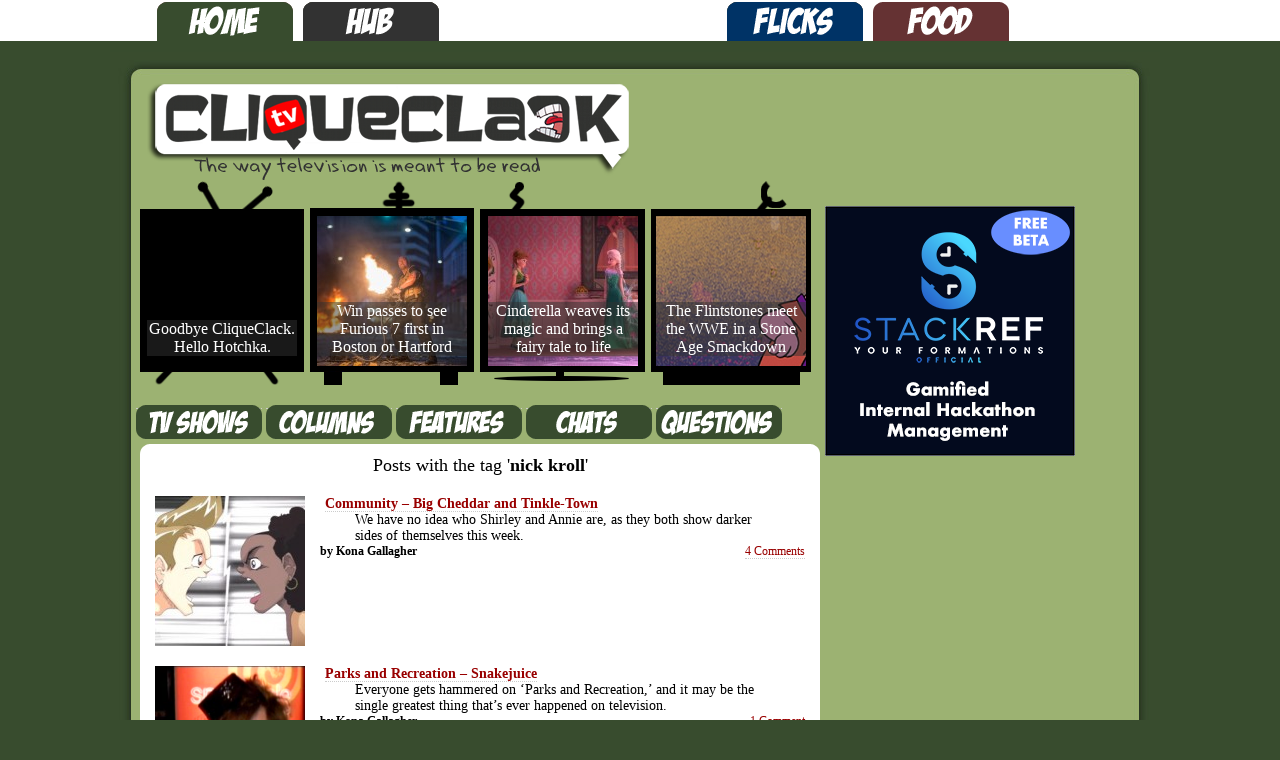

--- FILE ---
content_type: text/html
request_url: https://mobile.cliqueclack.com/tv/tag/nick-kroll/
body_size: 7121
content:
<!DOCTYPE html PUBLIC "-//W3C//DTD XHTML 1.0 Transitional//EN" "https://www.w3.org/TR/xhtml1/DTD/xhtml1-transitional.dtd">
<html xmlns="https://www.w3.org/1999/xhtml" xml:lang="en" lang="en" dir="ltr">

<!-- Mirrored from cliqueclack.com/tv/tag/nick-kroll/ by HTTrack Website Copier/3.x [XR&CO'2014], Wed, 15 Apr 2015 03:32:31 GMT -->
<!-- Added by HTTrack --><!-- Added by HTTrack --><meta http-equiv="content-type" content="text/html;charset=UTF-8" /><!-- /Added by HTTrack -->
<meta http-equiv="content-type" content="text/html; charset=UTF-8" /><!-- /Added by HTTrack -->
<head profile="https://gmpg.org/xfn/11" lang="en">
<meta http-equiv="Content-Type" content="text/html; charset=UTF-8" />
<title>nick kroll | CliqueClack TV</title>
<base />
<script type="text/javascript">var _sf_startpt=(new Date()).getTime()</script>
<meta name="viewport" content="width=1180" />
<meta name="msvalidate.01" content="4F3528EA8C196EDE8F9C7365F061007C" />
<meta name="google-site-verification" content="XGonL0cqdvYSBFGZ32IBt6yRAdzxk0S2cb_4LAEYt5o" />
<meta property="og:site_name" content="CliqueClack TV" />
<meta property="og:image" content="https://images3.cliqueclack.com/tv/wp-content/uploads/2010/02/slanted-cc-logo2-150x150.jpg"/>

<script type="text/javascript">var _sf_startpt=(new Date()).getTime()</script>
<script language="javascript" type="text/javascript" src="//ajax.googleapis.com/ajax/libs/jquery/1.10.2/jquery.min.js"></script>
<script language="javascript" type="text/javascript" src="//cliqueclack.com/tv/wp-content/themes/cctv_v4/scripts/jquery.hoverIntent.js"></script>
<!--[if lt IE 7.]>
<script type="text/javascript" src="/scripts/supersleight.plugin.js"></script>
<script type="text/javascript">
$(document).ready(function() {
  $('.clackus_bubble').supersleight({shim: '/images/x.gif'});
});
</script>
<![endif]-->
<script type="text/javascript" src="//scripts1.cliqueclack.com/scripts/modernizr-1.7.min.js"></script>
<script type="text/javascript" src="//cliqueclack.com/podclack/flowplayer.min.html"></script>
<script type="text/javascript">
function supports_video() {
  return !!document.createElement('video').canPlayType;
}
function supports_h264_baseline_video() {
  if (!supports_video()) { return false; }
  var v = document.createElement("video");
  return v.canPlayType('video/mp4; codecs="avc1.42E01E, mp4a.40.2"');
}
</script>
<!-- REMOVED -->
<link rel="icon" href="/tv/wp-content/themes/cctv_v4/favicon.ico" type="image/x-icon" />
<link rel="shortcut icon" href="/tv/wp-content/themes/cctv_v4/favicon.ico" type="image/x-icon" />
<link rel="apple-touch-icon" href="//cliqueclack.com/tv/wp-content/themes/cctv_v4/apple-touch-icon.png" />
<link rel="stylesheet" href="//cliqueclack.com/tv/wp-content/themes/cctv_v4/styleb553.css?rev=2012013002" type="text/css" media="screen" />
<link rel="alternate" type="application/rss+xml" title="CliqueClack TV RSS Feed" href="https://feedproxy.google.com/cliqueclacktv" />
<link href="https://plus.google.com/108687992093263939159/" rel="publisher" />

<!--[if IE]>
<style type="text/css">
  .clearfix {
    zoom: 1;     /* triggers hasLayout */
    display: block;     /* resets display for IE/Win */
    }  /* Only IE can see inside the conditional comment
    and read this CSS rule. Don't ever use a normal HTML
    comment inside the CC or it will close prematurely. */
  .topnav-tab {
   behavior: none;
   }
</style>
<![endif]-->

<!--[if gte IE 9]>
<style type="text/css">
  .rounded-box {
    behavior: none;
  }
</style>
<![endif]-->

<script language="JavaScript" type="text/javascript">
<!--
jQuery.preloadImages = function() {
  for(var i = 0; i<arguments.length; i++)
  {
    jQuery("<img>").attr("src", arguments[i]);
  }
}
-->
</script>
<script language="JavaScript" type="text/javascript">
<!--
function clearAndFocus( el ) {
  el.value = '';
  el.focus();
}
-->
</script>
<meta property="og:title" content="nick kroll | Page 1 | CliqueClack" />
<meta property="og:description" content="We have no idea who Shirley and Annie are, as they both show darker sides of themselves this week." />
<meta property="og:type" content="article" />
<meta property="og:url" content="https://cliqueclack.com/tv/2011/12/01/community-big-cheddar-tinkle-town/" />
<meta property="fb:admins" content="536252032" />

<!-- All in One SEO Pack 2.2.5.1 by Michael Torbert of Semper Fi Web Design[320,360] -->
<meta name="keywords"  content="community,episode reviews,features,general,news,tv shows,parks and recreation,clack" />

<link rel="canonical" href="#" />
<!-- /all in one seo pack -->

<!-- This site is optimized with the Yoast WordPress SEO plugin v1.7.3.3 - https://yoast.com/wordpress/plugins/seo/ -->
<meta name="description" content="Posts tagged with nick kroll | Page 1"/>
<link rel="canonical" href="#" />
<!-- / Yoast WordPress SEO plugin. -->

<link rel='stylesheet' id='yarppWidgetCss-css'  href='//cliqueclack.com/tv/wp-content/plugins/yet-another-related-posts-plugin/style/widget0235.css?ver=4.1.1' type='text/css' media='all' />
<link rel='stylesheet' id='category-posts-css'  href='//cliqueclack.com/tv/wp-content/plugins/category-posts/cat-posts0235.css?ver=4.1.1' type='text/css' media='all' />
<link rel='stylesheet' id='wp-polls-css'  href='//cliqueclack.com/tv/wp-content/plugins/wp-polls/polls-css5727.css?ver=2.68' type='text/css' media='all' />
<link rel='stylesheet' id='adv-spoiler-css'  href='//cliqueclack.com/tv/wp-content/plugins/advanced-spoiler/css/advanced-spoilerf01b.css?ver=2.02' type='text/css' media='all' />
<link rel='stylesheet' id='jetpack_css-css'  href='//cliqueclack.com/tv/wp-content/plugins/jetpack/css/jetpackd617.css?ver=3.3.2' type='text/css' media='all' />
<script type='text/javascript' src='//cliqueclack.com/tv/wp-includes/js/jquery/jquery90f9.js?ver=1.11.1'></script>
<script type='text/javascript' src='//cliqueclack.com/tv/wp-includes/js/jquery/jquery-migrate.min1576.js?ver=1.2.1'></script>
<script type='text/javascript' src='//cliqueclack.com/tv/wp-content/plugins/advanced-spoiler/js/jquery-spoilerf01b.js?ver=2.02'></script>
<script type='text/javascript' src='//cliqueclack.com/tv/wp-content/plugins/smart-youtube/javascripts/jquery.colorbox-min0235.js?ver=4.1.1'></script>
<style type="text/css">
.wp-polls .pollbar {
	margin: 1px;
	font-size: 6px;
	line-height: 8px;
	height: 8px;
	background-image: url('https://cliqueclack.com/tv/wp-content/plugins/wp-polls/images/default/pollbg.gif');
	border: 1px solid #c8c8c8;
}
</style>
<script type="text/javascript">

  var _gaq = _gaq || [];
  _gaq.push(['_setAccount', 'UA-2060500-5']);
  _gaq.push(['_trackPageview']);
  _gaq.push(['_setDomainName', 'cliqueclack.com']);

  (function() {
    var ga = document.createElement('script'); ga.type = 'text/javascript'; ga.async = true;
    ga.src = ('https:' == document.location.protocol ? 'https://ssl' : 'https://www') + '.google-analytics.com/ga.js';
    (document.getElementsByTagName('head')[0] || document.getElementsByTagName('body')[0]).appendChild(ga);
  })();

</script>
<script type="text/javascript">
   _gaq.push(['_setCustomVar', 1, 'User Type', 'Non-member', 2]);
</script>

<style>#pbd-alp-load-posts, #search, #twitter-sharer, #edit_area, #facebook, #fb-root, #topbanner_ad, #___plus_0, #___plus_0 *, .comment_count, .fb_iframe_widget, .pin-it-button, .searchnav, .g-plus, .reply, .wp-polls { visibility: hidden !important; display:none !important; }</style>
<script async src="//pagead2.googlesyndication.com/pagead/js/adsbygoogle.js"></script>
<script>
     (adsbygoogle = window.adsbygoogle || []).push({
          google_ad_client: "ca-pub-7790931655096261",
          enable_page_level_ads: true
     });
</script>

	<meta http-equiv="Content-Language" content="en-us"/>
	<style type="text/css" media="all">
		.OneLinkNOP { }
		.OneLinkPoweredBy { width: 893px; padding: 0px 0px 0px 0px; text-align: right; height: 68px; }
		.OneLinkNoTx { /* no-op */ }
		.OneLinkHide { display:none !important; }
		.OneLinkHide_en { display:none !important; }
		.OneLinkShow { display:inline !important; }
		.OneLinkShow_en { display:inline !important; }
		.OneLinkTxShow { display:inline !important; }
		.OneLinkTxShow_en { display:inline !important; }
	</style>
<!-- Google tag (gtag.js) -->
<script async src="https://www.googletagmanager.com/gtag/js?id=AW-1026811405"></script>
<script>
  window.dataLayer = window.dataLayer || [];
  function gtag(){dataLayer.push(arguments);}
  gtag('js', new Date());

  gtag('config', 'AW-1026811405');
</script>
</head>
<body onload=""><script language="javascript" type="text/javascript" src="//scripts1.cliqueclack.com/scripts/redir-index-3.js"></script><script>redirectIndex();</script>
<!-- Begin comScore Tag -->
<script>
    document.write(unescape("%3Cscript src='" + (document.location.protocol == "https:" ? "https://sb" : "https://b") + ".scorecardresearch.com/beacon.js' %3E%3C/script%3E"));
</script>

<script>
  COMSCORE.beacon({
    c1:2,
    c2:7518283,
    c3:"",
    c4:"",
    c5:"",
    c6:"",
    c15:""
  });
</script>
<noscript>
  <img src="//b.scorecardresearch.com/p?c1=2&amp;c2=7518283&amp;c3=&amp;c4=&amp;c5=&amp;c6=&amp;c15=&amp;cj=1" />
</noscript>
<!-- End comScore Tag -->

<!-- Facebook JScript API -->
<div id="fb-root"></div>
<script>
  window.fbAsyncInit = function() {
    FB.init({
      appId      : '108930615834353', // App ID
      channelUrl : '//cliqueclack.com/', // Channel File
      status     : true, // check login status
      cookie     : true, // enable cookies to allow the server to access the session
      xfbml      : true  // parse XFBML
    });
  };

  (function(d){
     var js, id = 'facebook-jssdk', ref = d.getElementsByTagName('script')[0];
     if (d.getElementById(id)) {return;}
     js = d.createElement('script'); js.id = id; js.async = true;
     js.src = "";
     ref.parentNode.insertBefore(js, ref);
   }(document));
</script>
<!-- /Facebook JScript API -->

<div id="tippytop">
<!-- Provides new initial image for facebook likes -->
</div><!-- tippytop -->

<div id="topbanner_nav_outer">
<div id="topbanner_nav_inner">
<div id="topbanner_nav_inner_left">
<a href="/tv/"><img src="//cliqueclack.com/tv/wp-content/themes/cctv_v4/images/top_tab-home.png" title="TV Home" alt="" /></a>
<a href="/"><img src="//cliqueclack.com/tv/wp-content/themes/cctv_v4/images/top_tab-hub.png" title="CliqueClack HUB" alt="" /></a>
</div><!-- topbanner_nav_inner_left -->
<div id="topbanner_nav_inner_right">
<a href="/flicks/"><img src="//cliqueclack.com/tv/wp-content/themes/cctv_v4/images/top_tab-flicks.png" title="CliqueClack Flicks" alt="" /></a>
<a href="/food/"><img src="//cliqueclack.com/tv/wp-content/themes/cctv_v4/images/top_tab-food.png" title="CliqueClack Food" alt="" /></a>
</div><!-- topbanner_nav_inner_right -->
</div><!-- topbanner_nav_inner -->
</div><!-- topbanner_nav_outer -->

<div id="outer_wrap">
<div id="inner_wrap">

<div id="topbanner_ad"><!-- REMOVED --></div><!-- topbanner_ad -->

<div class="clearfix" id="innerbox">
<div id="innerbox_top"></div>
<!-- END HEADER -->
<div id="logo_left_long">
<div id="logo_img_long">
<a href="/tv/"><img src="//images1.cliqueclack.com/tv/images/cctv-long-logo.png" alt="CliqueClack TV" /></a>
<!-- <a href="//cliqueclack.com/tv"><h3>CliqueClack TV</h3></a> -->
</div><!-- logo_img -->
</div><!-- logo_left -->
<div id="logo_right_long">
<div id="social_buttons"><!-- REMOVED --></div><!-- social_buttons -->
<div id="search"><!-- REMOVED SEARCH --></div><!-- search -->
</div><!-- logo_right_long -->
<div class="innerbox_mid">
<!-- START CATEGORY CONTENT -->

<div id="left_side">

<div class="mid_features" id="mid_features_single">
<div id="mid_features_left">
<a onclick="_gaq.push(['_trackEvent', 'Mid Features', 'Visit', 'https://cliqueclack.com/p/goodbye-cliqueclack-hotchka/'])" href="/p/goodbye-cliqueclack-hotchka/"><div style="background:url('https://images3.cliqueclack.com/p/files/2015/04/cctv-sshot-122010-150x150.gif');float:left" class="mid_feature">
<h3>Goodbye CliqueClack. Hello Hotchka.</h3>
</div></a>
<a onclick="_gaq.push(['_trackEvent', 'Mid Features', 'Visit', 'https://cliqueclack.com/p/furious-7-boston-hartford-free-advance-screening/'])" href="/p/furious-7-boston-hartford-free-advance-screening/"><div style="background:url('https://images3.cliqueclack.com/p/files/2015/03/Furious-7-2-150x150.jpg');float:right" class="mid_feature">
<h3>Win passes to see Furious 7 first in Boston or Hartford</h3>
</div></a>
</div><!-- mid_features_left -->
<div id="mid_features_right">
<a onclick="_gaq.push(['_trackEvent', 'Mid Features', 'Visit', 'https://cliqueclack.com/p/cinderella-frozen-fever-review/'])" href="/p/cinderella-frozen-fever-review/"><div style="background:url('https://images3.cliqueclack.com/p/files/2015/03/Cinderella-02-150x150.jpg');float:left" class="mid_feature">
<h3>Cinderella weaves its magic and brings a fairy tale to life</h3>
</div></a>
<a onclick="_gaq.push(['_trackEvent', 'Mid Features', 'Visit', 'https://cliqueclack.com/p/flintstones-wwe-stoneage-smackdown/'])" href="/p/flintstones-wwe-stoneage-smackdown/"><div style="background:url('https://images3.cliqueclack.com/p/files/2015/03/Flinstones-01.jpg');float:right" class="mid_feature">
<h3>The Flintstones meet the WWE in a Stone Age Smackdown</h3>
</div></a>
</div><!-- mid_features_right -->
</div><!-- mid_features -->

<div style="margin-bottom:5px;margin-left:26px;" class="mid_buttons">
<a href="/tv/tv-shows/"><img src="//images1.cliqueclack.com/tv/images/button_tv-shows.png" alt="TV SHOWS" /></a>
<a href="/tv/category/columns/"><img src="//images3.cliqueclack.com/tv/images/button_columns.png" alt="COLUMNS" /></a>
<a href="/tv/category/features/"><img src="//images1.cliqueclack.com/tv/images/button_features.png" alt="FEATURES" /></a>
<a href="/tv/category/features/liveclack/"><img src="//images3.cliqueclack.com/tv/images/button_chats.png" alt="CHATS" /></a>
<a href="/tv/category/questions/"><img src="//images1.cliqueclack.com/tv/images/button_questions.png" alt="QUESTIONS" /></a>
</div><!-- mid_buttons -->


<div class="hugebox" id="category_entries">
<div class="hugebox-top"></div>
<div class="hugebox-mid">
<div id="category_contents">
<div id="category_title">Posts with the tag '<h1>nick kroll</h1>'</div>
<div class="catentry">
<div class="catentryimg">
<a href="/tv/2011/12/01/community-big-cheddar-tinkle-town/"><img src="//images1.cliqueclack.com/tv/files/2011/12/community-anime-150x150.jpg"/></a>
</div><!-- catentryimg -->
<div class="catentrytext">
<h2><a href="/tv/2011/12/01/community-big-cheddar-tinkle-town/">Community &#8211; Big Cheddar and Tinkle-Town</a></h2>
<h3><p>We have no idea who Shirley and Annie are, as they both show darker sides of themselves this week.</p>
</h3>
</div><!-- catentrytext -->
<div class="catentry_lastline">
<div class="author">by Kona Gallagher</div>
<div class="comments">
<a href="/tv/2011/12/01/community-big-cheddar-tinkle-town/#comments">4 Comments</a></div>
</div><!-- catentry_lastline -->
</div><!-- catentry -->
<div class="catentry">
<div class="catentryimg">
<a href="/tv/2011/05/12/parks-recreation-snakejuice/"><img src="//images3.cliqueclack.com/tv/files/2011/05/Picture-16-150x150.png"/></a>
</div><!-- catentryimg -->
<div class="catentrytext">
<h2><a href="/tv/2011/05/12/parks-recreation-snakejuice/">Parks and Recreation &#8211; Snakejuice</a></h2>
<h3><p>Everyone gets hammered on &#8216;Parks and Recreation,&#8217; and it may be the single greatest thing that&#8217;s ever happened on television.</p>
</h3>
</div><!-- catentrytext -->
<div class="catentry_lastline">
<div class="author">by Kona Gallagher</div>
<div class="comments">
<a href="/tv/2011/05/12/parks-recreation-snakejuice/#comments">1 Comment</a></div>
</div><!-- catentry_lastline -->
</div><!-- catentry -->
<div class="catentry">
<div class="catentryimg">
<a href="/tv/2010/02/05/fred-rovick-true-romance-and-lesbians-medium-roundup/"><img src="//images1.cliqueclack.com/tv/wp-content/uploads/2010/02/6x13-03-150x150.jpg"/></a>
</div><!-- catentryimg -->
<div class="catentrytext">
<h2><a href="/tv/2010/02/05/fred-rovick-true-romance-and-lesbians-medium-roundup/">Fred Rovick, True Romance, and lesbians &#8211; Medium roundup</a></h2>
<h3><p>Every week or so, I slave over a hot laptop to bring Medium fans news, promos, and other goodies associated with the show. These are some of the highlights from the past week at Medium Dreams. Enjoy! First up, we&#8217;ve got a promo for tonight&#8217;s episode of Medium (the only new episode in February, in fact), &#8220;Will [&hellip;]</p>
</h3>
</div><!-- catentrytext -->
<div class="catentry_lastline">
<div class="author">by Kona Gallagher</div>
<div class="comments">
<a href="/tv/2010/02/05/fred-rovick-true-romance-and-lesbians-medium-roundup/#comments">3 Comments</a></div>
</div><!-- catentry_lastline -->
</div><!-- catentry -->
<div id="nav-global" class="navigation">
<div class="nav-previous">
&nbsp;&nbsp;&nbsp;&nbsp;</div><!-- nav-global -->
</div><!-- nav-previous -->

</div><!-- category_contents -->
</div><!-- hugebox-mid -->
<div class="hugebox-bottom"></div>
</div><!-- category_entries -->
</div><!-- left_side -->

<!-- END SINGLE CONTENT -->
<!-- START SIDEBAR -->
<div id="sidebar_single" class="sidebar">
<div id="ad_bigbox-old" class="ad_bigbox-old"><a href="https://stackref.com" target="_blank"><img src="//images1.cliqueclack.com/ads/stackref-beta-ad-250x250.png" alt="StackRef Free Beta" /></a></div><!-- ad_bigbox-old -->
<!-- START SIDEBAR -->
<div id="facebook_side">
</div><!-- facebook_side -->
<div id="ad_sidebar-old">
</div>
</div><!-- sidebar -->

</div><!-- innerbox_mid -->
<!-- END SIDEBAR -->
<!-- START FOOTER -->

<div id="footer">
<div><a href="/tv/about/">ABOUT US</a> - <a href="mailto:cc-comments@cliqueclack.com">CONTACT US</a> - <a href="/tv/about/">PRIVACY INFO</a> - COPYRIGHT &copy; 2008-2015 CliqueClack</div>
</div><!-- footer -->
</div><!-- innerbox -->
</div><!-- inner_wrap -->
</div><!-- outher_wrap -->

<div class="invisible" style="clear:both;width:0;height:0;padding:0;margin:0;display:none;">

<script type='text/javascript'>
/* <![CDATA[ */
var pollsL10n = {"ajax_url":"http:\/\/cliqueclack.com\/tv\/wp-admin\/admin-ajax.php","text_wait":"Your last request is still being processed. Please wait a while ...","text_valid":"Please choose a valid poll answer.","text_multiple":"Maximum number of choices allowed: ","show_loading":"1","show_fading":"1"};
/* ]]> */
</script>
<script type='text/javascript' src='//cliqueclack.com/tv/wp-content/plugins/wp-polls/polls-js5727.js?ver=2.68'></script>
<script type='text/javascript' src='//s0.wp.com/wp-content/js/devicepx-jetpack.js?ver=201516'></script>
<script type='text/javascript'>
/* <![CDATA[ */
var aec_frontend = {"atdlang":"true","atd":"true","expand":"true","url":"http:\/\/cliqueclack.com\/tv\/?aec_page=comment-popup.php","title":"Comment Box"};
var aec_frontend = {"atdlang":"true","atd":"true","expand":"true","url":"http:\/\/cliqueclack.com\/tv\/?aec_page=comment-popup.php","title":"Comment Box"};
/* ]]> */
</script>
<script type='text/javascript' src='//cliqueclack.com/tv/wp-content/plugins/wp-ajax-edit-comments/js/jquery.atd.textareae859.js?ver=5.0.36'></script>
<script type='text/javascript' src='//cliqueclack.com/tv/wp-content/plugins/wp-ajax-edit-comments/js/frontende859.js?ver=5.0.36'></script>

	<script src="//stats.wp.com/e-201516.js" type="text/javascript"></script>
	<script type="text/javascript">
	st_go({v:'ext',j:'1:3.3.2',blog:'5912996',post:'0',tz:'-4'});
	var load_cmc = function(){linktracker_init(5912996,0,2);};
	if ( typeof addLoadEvent != 'undefined' ) addLoadEvent(load_cmc);
	else load_cmc();
	</script><!-- 89 queries. 0.143 seconds. -->

<div id="defer-topbanner_ad"><!-- REMOVED --></div>

<div id="defer-ad_bigbox-old"><a href="https://stackref.com" target="_blank"><img src="//images1.cliqueclack.com/ads/stackref-beta-ad-250x250.png" alt="StackRef Free Beta" /></a></div>

<div id="defer-ad_sidebar-old"><!-- REMOVED --></div>

<div id="defer-facebook_side"><!-- REMOVED --></div>


<script type="text/javascript">
/*    if ((navigator.userAgent.match(/iPhone/i)) || (navigator.userAgent.match(/iPod/i)) || (navigator.userAgent.match(/iPad/i))) { */
    if ((supports_h264_baseline_video()) || (navigator.userAgent.match(/iPhone/i)) || (navigator.userAgent.match(/iPod/i)) || (navigator.userAgent.match(/iPad/i))) {
      $("div.audio").each(function() {
        var $curhref = $(this).attr("href");
        var $onplay = "_gaq.push(['_trackEvent', 'host: https://cliqueclack.com/tv/2010/02/05/fred-rovick-true-romance-and-lesbians-medium-roundup/', 'Start', 'html5: "+$curhref+"'])')";
        var $onpause = "_gaq.push(['_trackEvent', 'host: https://cliqueclack.com/tv/2010/02/05/fred-rovick-true-romance-and-lesbians-medium-roundup/', 'Pause', 'html5: "+$curhref+"'])')";
        var $onended = "_gaq.push(['_trackEvent', 'host: https://cliqueclack.com/tv/2010/02/05/fred-rovick-true-romance-and-lesbians-medium-roundup/', 'Finish', 'html5: "+$curhref+"'])')";
        var $onseeked = "_gaq.push(['_trackEvent', 'host: https://cliqueclack.com/tv/2010/02/05/fred-rovick-true-romance-and-lesbians-medium-roundup/', 'Seek', 'html5: "+$curhref+"'])')";
         $(this).html('<audio onplay="'+$onplay+'" onpause="'+$onpause+'" onended="'+$onended+'" onseeked="'+$onended+'" class="html5-audio" src="'+$(this).attr("href")+'" width="450" height="50" controls="controls"></audio>');
      });
      $("div.video").each(function() {
        var $curhref = $(this).attr("href");
        var $onplay = "_gaq.push(['_trackEvent', 'host: https://cliqueclack.com/tv/2010/02/05/fred-rovick-true-romance-and-lesbians-medium-roundup/', 'Start', 'html5: "+$curhref+"'])')";
        var $onpause = "_gaq.push(['_trackEvent', 'host: https://cliqueclack.com/tv/2010/02/05/fred-rovick-true-romance-and-lesbians-medium-roundup/', 'Pause', 'html5: "+$curhref+"'])')";
        var $onended = "_gaq.push(['_trackEvent', 'host: https://cliqueclack.com/tv/2010/02/05/fred-rovick-true-romance-and-lesbians-medium-roundup/', 'Finish', 'html5: "+$curhref+"'])')";
        var $onseeked = "_gaq.push(['_trackEvent', 'host: https://cliqueclack.com/tv/2010/02/05/fred-rovick-true-romance-and-lesbians-medium-roundup/', 'Seek', 'html5: "+$curhref+"'])')";
        $(this).html('<video onplay="'+$onplay+'" onpause="'+$onpause+'" onended="'+$onended+'" onseeked="'+$onended+'" class="html5-video" src="'+$(this).attr("href")+'" controls="controls"></video>');
      });
    } else {
      // install flowplayer into container 
      $f("audio", "https://cliqueclack.com/podclack/flowplayer.swf", { 
        // fullscreen button not needed here 
        plugins: { 
          controls: { 
              url: "https://cliqueclack.com/podclack/flowplayer.controls-3.2.15.swf",
              fullscreen: false, 
              height: 30,
              width: 450,
              autoHide: false
          },
          gatracker: { 
              url: "https://cliqueclack.com/podclack/flowplayer/flowplayer.analytics-3.2.8.swf", 
              events: {
                all: true
              },
              debug: false, 
              trackingMode: "AS3", 
              accountId: "UA-2060500-5", // your Google Analytics id here 
              googleId: "UA-2060500-5" // your Google Analytics id here 
          }
        }, 
        clip: { 
          autoPlay: false, 

          // optional: when playback starts close the first audio playback 
          onBeforeBegin: function() { 
              $f("div.audio").close(); 
          } 
        } 
      });
      $f("video", "https://cliqueclack.com/podclack/flowplayer/flowplayer-3.2.15.html", { 
        // fullscreen button not needed here 
        plugins: { 
          controls: { 
              url: "https://cliqueclack.com/podclack/flowplayer/flowplayer.controls-3.2.15.swf",
              fullscreen: false, 
              autoHide: false
          },
          gatracker: { 
              url: "https://cliqueclack.com/podclack/flowplayer/flowplayer.analytics-3.2.8.swf", 
              events: {
                all: true
              },
              debug: false, 
              trackingMode: "AS3", 
              accountId: "UA-2060500-5", // your Google Analytics id here 
              googleId: "UA-2060500-5" // your Google Analytics id here 
          }
        }, 
        clip: { 
          autoPlay: false, 
          scaling: 'fit',
          //onStart: function(clip) {
          //  var wrap = jQuery(this.getParent());
          //  wrap.css({width: clip.metaData.width, height: clip.metaData.height});
          //},
 
          // optional: when playback starts close the first audio playback 
          onBeforeBegin: function() { 
              $f("video").close(); 
          } 
        } 
      });
  }
</script>
<script type="text/javascript">
FB.Event.subscribe('edge.create', function(response) {
  _gaq.push(['_trackSocial', 'Facebook', 'Like', 'https://cliqueclack.com/tv/2010/02/05/fred-rovick-true-romance-and-lesbians-medium-roundup/']);
});
</script>

<!-- Adsense trap -->
<script type="text/javascript"><!--
var trap_active = false;
//--></script>
<script type="text/javascript" src="//scripts1.cliqueclack.com/scripts/adsense.js"></script>
<script type="text/javascript"><!--
if (trap_active) {
  var s = "<div style='background:red;color:#fff;text-align:center;font-size:18px;'>Blocking ads on our site hurts our ability to pay for hosting CliqueClack<br/>and to pay the writers here.<br/>Thank you for considering turning off your ad blocker on CliqueClack.</div>";
  
  
}
//--></script>


<!-- Quantcast Tag -->
<script type="text/javascript">
var _qevents = _qevents || [];

(function() {
var elem = document.createElement('script');
elem.src = (document.location.protocol == "https:" ? "https://secure" : "https://edge") + ".quantserve.com/quant.js";
elem.async = true;
elem.type = "text/javascript";
var scpt = document.getElementsByTagName('script')[0];
scpt.parentNode.insertBefore(elem, scpt);
})();

_qevents.push({
qacct:"p-d1rMKUDGe3CFM"
});
</script>

<noscript>
<div style="display:none;">
<img src="//pixel.quantserve.com/pixel/p-d1rMKUDGe3CFM.gif" border="0" height="1" width="1" alt="Quantcast"/>
</div>
</noscript>
<!-- End Quantcast tag -->

<!-- Chartbeat -->
<script type="text/javascript">
var _sf_async_config={uid:3204,domain:"cliqueclack.com"};
(function(){
  function loadChartbeat() {
    window._sf_endpt=(new Date()).getTime();
    var e = document.createElement('script');
    e.setAttribute('language', 'javascript');
    e.setAttribute('type', 'text/javascript');
    e.setAttribute('src',
       (("https:" == document.location.protocol) ? "https://a248.e.akamai.net/chartbeat.download.akamai.com/102508/" : "https://static.chartbeat.com/") +
       "js/chartbeat.js");
    document.body.appendChild(e);
  }
  var oldonload = window.onload;
  window.onload = (typeof window.onload != 'function') ?
     loadChartbeat : function() { oldonload(); loadChartbeat(); };
})();

</script>
<!-- ChartBeat -->

</div><!-- invisible -->

<div style="display:none;"><a href="https://www.translations.com/">Powered By OneLink</a></div>
</body>

<!-- Mirrored from cliqueclack.com/tv/tag/nick-kroll/ by HTTrack Website Copier/3.x [XR&CO'2014], Wed, 15 Apr 2015 03:32:32 GMT -->
</html>

<!-- Dynamic page generated in 0.145 seconds. -->
<!-- Cached page generated by WP-Super-Cache on 2015-04-14 21:52:41 -->

<!-- Compression = gzip -->

--- FILE ---
content_type: text/html; charset=utf-8
request_url: https://www.google.com/recaptcha/api2/aframe
body_size: 183
content:
<!DOCTYPE HTML><html><head><meta http-equiv="content-type" content="text/html; charset=UTF-8"></head><body><script nonce="udgaf20H8zH0XID39AXrbA">/** Anti-fraud and anti-abuse applications only. See google.com/recaptcha */ try{var clients={'sodar':'https://pagead2.googlesyndication.com/pagead/sodar?'};window.addEventListener("message",function(a){try{if(a.source===window.parent){var b=JSON.parse(a.data);var c=clients[b['id']];if(c){var d=document.createElement('img');d.src=c+b['params']+'&rc='+(localStorage.getItem("rc::a")?sessionStorage.getItem("rc::b"):"");window.document.body.appendChild(d);sessionStorage.setItem("rc::e",parseInt(sessionStorage.getItem("rc::e")||0)+1);localStorage.setItem("rc::h",'1769379631584');}}}catch(b){}});window.parent.postMessage("_grecaptcha_ready", "*");}catch(b){}</script></body></html>

--- FILE ---
content_type: text/css
request_url: https://cliqueclack.com/tv/wp-content/themes/cctv_v4/styleb553.css?rev=2012013002
body_size: 5244
content:
/*
 * Theme Name: CliqueClack TV
 * Theme URI: http://cliqueclack.com/tv/
 * Description: CliqueClack TV
 * Version: 4.0
 * Author: Keith McDuffee
 * Author URI: http://gudlyf.com/
 * Tags: none
 * */

/* * { margin:0; padding:0; border:0; outline:0; vertical-align:top; } */

html, body, div, span, applet, object, iframe,
h1, h2, h3, h4, h5, h6, p, blockquote, pre,
a, abbr, acronym, address, big, cite, code,
del, dfn, em, font, img, ins, kbd, q, s, samp,
small, strike, strong, sub, sup, tt, var,
dl, dt, dd, ol, ul, li,
fieldset, form, label, legend,
table, caption, tbody, tfoot, thead, tr, th, td
{
  margin: 0;
  padding: 0;
  border: none;
  outline: 0;
  vertical-align: top;        
}

:focus
{
  outline: 0;
}

/*
@font-face {
  font-family: badaboom;
  src: url('fonts/BadaBoom_BB.eot');
  src: local(badaboom), url('fonts/BadaBoom_BB.ttf') format('opentype');
}
*/

.primary-color-1 { color: #384C2E; }

.primary-color-2 { color: #9CB272; }

.primary-color-3 { color: #990000; }

a
{
  color: #990000;
  text-decoration: none;
}

.badaboom
{
  /*font-family: badaboom, Verdana, Georgia, "Times New Roman", Times, sans-serif;*/
  /*font-family: badaboom, Impact, Charcoal, Gadget, Verdana, sans-serif;*/
  font-family: Impact, Charcoal, Gadget, Verdana, sans-serif;
}

.rounded-box
{
  -moz-border-radius: 10px;
  -webkit-border-radius: 10px;
  -khtml-border-radius: 10px;
  border-radius: 10px;
  behavior: url('../../../../scripts/border-radius.htc');
}

body
{
  background: #384c2e;
  font-family: Verdana, Georgia, "Times New Roman", Times, sans-serif;
}

/* END COMMON */

#tippytop
{
  background: #fff;
  clear: both;
  color: #323232;
  font-size: 12px;
  text-align: center;
  text-transform: uppercase;
  width: 100%;
}

#tippytop a
{
  color: #990000;
  font-weight: bold;
  text-decoration: none;
  border-bottom: 1px dotted;
}

#tippytop a:hover
{
  border-bottom: none;
}

#topbanner_nav_outer
{
  background: #fff;
  clear: both;
  height: 41px;
  padding: 0;
  width: 100%;
}

#footer
{
  background: url('images/innerbox-bottom_v1.jpg') no-repeat top;
  clear: both;
  font-size: 14px;
  height: 51px;
  margin: 0;
  padding: 0;
  text-align: center;
  width: 1050px;
}

#footer div
{
  padding-top: 10px;
}

#footer a
{
  color: #384c2e;
  text-decoration: none;
}

#topbanner_nav_inner
{
  background: #fff;
  margin: auto;
  padding: 0;
  width: 970px;
}

#topbanner_nav_inner a
{
  color: #fff;
  text-decoration: none;
}

#topbanner_nav_inner a:hover
{
  font-weight: bold;
}

#topbanner_nav_inner_left
{
  float: left;
  width: 300px;
}

#topbanner_nav_inner_right
{
  float: right;
  width: 400px;
}

#topbanner_ad,
#defer-topbanner_ad
{
  height: 90px;
  margin-left: auto;
  margin-right: auto;
  margin-top: 5px;
  width: 728px;
}

#outer_wrap
{
  margin: auto;
  margin-top: 10px;
  width: 1140px;
}

#inner_wrap
{
  margin-left: 40px;
  width: 990px;
}

/***/

#innerbox
{
  background: url('images/innerbox-mid_v1.jpg') repeat-y;
  margin-left: auto;
  margin-right: auto;
  margin-top: 1px;
  width: 1050px;
}

.innerbox_mid a
{
  border-bottom: 1px dotted #ccc;
}

.innerbox_mid a img
{
  border: none;
  text-decoration: none;
}

.innerbox_mid a:hover
{
  /*background-color: #f0f0e0; */
  border: none;
}

#innerbox_top
{
  background: #384c2e url('images/innerbox-top_v1.jpg') no-repeat top;
  height: 49px;
  width: 1050px;
}

#logo_left
{
  float: left;
  height: 300px;
  margin-top: -51px;
  width: 253px;
}

#logo_left_long
{
  float: left;
  height: 103px;
  margin-top: -25px;
  width: 500px;
}

#logo_left #logo_img
{
  background: url('images/cctv-logo.png') no-repeat left;
  margin-left: -53px;
  margin-top: 9px;
  height: 218px;
  position: relative;
}

#logo_left_long #logo_img_long
{
  /*background: url('images/cctv-long-logo.png') no-repeat left;*/
  margin-left: 30px;
  height: 105px;
  position: relative;
  width: 500px;
}

#logo_img h1,
#logo_img_long h1,
#logo_img_long h3
{
  color: #384c2e;
  margin-left: -500px;
  line-height: 90px;
}

#logo_img_long a
{
  text-decoration: none;
}

#logo_left #tagline
{
  background: url('images/cctv-tagline.png') no-repeat left;
  margin-left: 45px;
  margin-top: -20px;
  width: 213px;
  height: 90px;
}

#logo_right
{
  float: right;
  height: 300px;
  margin-right: 35px;
  margin-top: -51px;
  width: 745px;
}

#logo_right_long
{
  float: right;
  height: 100px;
  margin-right: 25px;
  width: 460px;
}

#side_stuff #social_buttons,
#logo_right #social_buttons
{
  margin-left: 20px;
  margin-top: -5px;
  width: 228px;
}

#logo_right_long #social_buttons
{
  float: left;
  text-decoration: none;
  width: 228px;
}

#social-buttons
{
  clear: both;
  text-decoration: none;
}

#twitter-follow
{
  background: #669ACC url('http://images1.cliqueclack.com/hub/images/twitter-icon-30.png') no-repeat;
  height: 30px;
  text-align: center;
}

#facebook-follow
{
  background: #669ACC url('http://images1.cliqueclack.com/hub/images/facebook-icon-30.png') no-repeat;
  height: 30px;
  text-align: center;
}

#social_buttons a
{
  border: none;
  color: #323232;
  text-decoration: none;
}

#social_buttons a:visited
{
  color: #323232;
}

#social_buttons img
{
  width: 70px;
  height: 70px;
}

#latest-email
{
  font-size: 14px;
  margin-left: -30px;
  font-weight: bold;
  text-align: center;
}

#latest-email a
{
  /*color: #fff;*/
}

#logo_right #topstory
{
  background: url('images/feature-box_v2.png') no-repeat top;
  border: none;
  float: left;
  font-size: 8px;
  height: 250px;
  margin-right: 0px;
  margin-top: 30px;
  width: 435px;
}

#topstory-heading
{
  color: #fff;
  float: left;
  font-size: 24px;
  margin-left: 20px;
  width: 200px;
}

#topstory a
{
  text-decoration: none;
  color: #6699CC;
}

#topstory h2
{
  color: #fff;
  font-size: 20px;
  margin-bottom: 5px;
  margin-left: 5px;
  margin-top: 30px;
}

#topstory .excerpt p
{
  color: #fff;
  float: left;
  font-size: 14px;
  height: 160px;
  margin-left: 10px;
  width: 345px;
}

#topstory .date
{
  color: #fff;
  font-size: 10px;
  font-style: italic;
  margin-left: 230px;
  margin-top: 5px;
  position: absolute;
}

#topstory .excerpt a
{
  color: #323232;
  font-size: 10px;
}

#topstory a.more
{
  color: #fff;
  float: right;
  font-size: 10px;
  margin-right: 5px;
  text-align: right;
}

.topstory_img
{
  float: right;
}

.topstory_img img
{
  height: 150px;
  margin: 2px;
  width: 150px;
}

#topstory2
{
  clear: both;
  height: 215px;
  overflow: hidden;
  margin-left: 10px;
  margin-top: 30px;
  position: relative;
  width: 415px;
}

#topstory2 h2
{
  background: url('http://images1.cliqueclack.com/images/323232-50.png');
  margin-left: 0px;
  margin-top: 0px;
}

#topstory .excerpt2
{
  background: url('http://images1.cliqueclack.com/images/323232-50.png');
  position: absolute;
  bottom:0px;
  width: 415px;
}

#topstory .excerpt2 p
{
  color: #fff;
  font-size: 14px;
}

#ad_bigbox,
.ad_bigbox,
#defer-ad_bigbox
{
  float: right;
  height: 300px;
  margin-left: 0;
  margin-top: 30px;
  padding: 0;
  width: 300px;
}

#ad_bigbox_single,
#defer-ad_bigbox_single
{
  float: none;
  height: 300px;
  margin-top: 0;
  width: 300px;
}

/***/

#innerbox_mid
{
  clear: both;
  padding-left: 20px;
  padding-bottom: 5px;
  padding-top: 5px;
  width: 1035px;
}

#center_nav_top,
#center_nav_bottom
{
  clear: both;
  height: 20px;
}

#mid_buttons
{
  margin-bottom: 5px;
  margin-left: auto;
  margin-right: auto;
  width: 654px;
}

.mid_buttons
{
  margin-bottom: 5px;
  margin-left: 60px;
  margin-right: auto;
  width: 654px;
}

#center_nav
{
  /*background: #a7a37e;*/
  clear: both;
  color: #323232;
  height: 34px;
  margin-bottom: 10px;
  margin-right: 19px;
  padding-top: 20px;
  text-align: center;
}

#center_nav .navitem
{
  background: #006699;
  border: none;
  display: inline;
  font-size: 16pt;
  height: 34px;
  padding: 10px;
  width: 164px;
}

#center_nav a
{
  border: none;
  color: #fff;
  text-decoration: none;
}

/**/

#post_panels
{
  float: left;
  margin-top: 5px;
  width: 830px;
}

#post_panels a
{
  text-decoration: none;
}

#posts_left
{
  float: left;
  width: 490px;
}

#posts_right
{
  float: right;
  width: 315px;
}

.bigbox-top
{
  background: url('images/morepost-top_v1.png') no-repeat top;
  height: 16px;
  width: 490px;
}

#moreposts-heading
{
  background: url('images/latest-clacks.jpg') no-repeat center;
  margin-bottom: 10px;
  width: 490px;
  height: 27px;
}

#recent-comments
{
  margin-top: 10px;
}

#recent-comments-heading
{
  background: url('images/comments-top.jpg') no-repeat center;
  margin-bottom: 10px;
  width: 490px;
  height: 27px;
}

#recent-comments li
{
  font-size: 12px;
  list-style: none;
  margin-left: 10px;
  padding-bottom: 5px;
  width: 440px;
}

.bigbox-mid
{
  background: url('images/white.png');
  margin: 0;
  padding: 0;
  width: 490px;
}

.bigbox-bottom
{
  background: url('images/morepost-bottom_v1.png') no-repeat top;
  height: 16px;
  width: 490px;
}

#widgets
{
  margin-top: 10px;
}

#widgets_top
{
  background: url('http://images3.cliqueclack.com/food/images/commentary-top_v1.jpg') no-repeat top;
  height: 32px;
  width: 440px;
}

#widgets h2
{
  display: none;
}

#widgets li
{
  background: #fff;
  font-size: 12px;
  list-style: none;
  margin-left: 10px;
  padding-bottom: 5px;
  width: 440px;
}

#facebook,
#authors,
#blogroll
{
  margin-top: 10px;
}

#facebook_top
{
  background: url('http://images1.cliqueclack.com/food/images/blankbox-top_v1.jpg') no-repeat top;
  height: 32px;
  width: 340px;
}

#authors table
{
  font-size: 14px;
  margin-left: auto;
  margin-right: auto;
}

.bigbox
{
  border: none;
  margin-left: 10px;
  width: 500px;
}

.smallbox
{
  width: 315px;
}

.smallbox-top,
.smallbox-bottom
{
  height: 10px;
  width: 315px;
}

.smallbox-top
{
  background: url('images/smallbox-top_v1.png') no-repeat top;
}

.smallbox-mid,
#facebook_mid,
#defer-facebook_mid
{
  background: url('images/white.png');
  margin: 0;
}

.smallbox-bottom
{
  background: url('images/smallbox-bottom_v1.png') no-repeat top;
}

.mid_features
{
  background: url('images/mid-features_v3.png') no-repeat;
  clear: both;
  float: left;
  height: 204px;
  margin-left: 30px;
  margin-right: 10px;
  padding-bottom: 5px;
  padding-top: 5px;
  width: 671px;
}

.mid_features a
{
  text-decoration: none;
}

#mid_features_single
{
  float: none;
  margin-bottom: 10px;
}

.mid_feature
{
  background: #fff;
  border: none;
  display: inline-block;
  height: 150px;
  margin-left: 0px;
  margin-right: 0px;
  margin-top: 30px;
  position: relative;
  width: 150px;
}

.mid_feature h3
{
  background-image: url('http://images1.cliqueclack.com/hub/images/323232-50.png');
  bottom: 0;
  color: #fff;
  font-size: 12pt;
  font-weight: normal;
  margin-bottom: 10px;
  position: absolute;
  text-align: center;
  width: 150px;
}

#mid_features_left
{
  float: left;
  margin-left: 7px;
  width: 320px;
}

#mid_features_right
{
  float: right;
  margin-right: 5px;
  width: 318px;
}

#widgets_mid li
{
  width: 400px;
}

.reviews-mid,
.blogroll_mid
{
  width: 315px;
}

#facebook_mid,
#facebook_side,
#defer-facebook_mid,
#defer-facebook_side
{
  clear: both;
  height: 280px;
  width: 315px;
}

#reviews-heading
{
  background: url('images/episode-clack.jpg') no-repeat center;
  margin-bottom: 10px;
  width: 315px;
  height: 27px;
}

#facebook_mid iframe,
#defer-facebook_mid iframe
{
  margin-left: 7px;
  margin-top: 15px;
  padding: 0;
}

#authors .smallbox-mid p
{
  font-weight: bold;
  font-size: 12px;
  margin-top: 5px;
  text-align: center;
}

#authors a
{
  /*color: #374C2D;*/
}

#authors .smallbox-mid a.twitter
{
  border-bottom: none;
}

#authors-heading
{
  background: url('images/clackers.jpg') no-repeat center;
  margin-bottom: 10px;
  width: 315px;
  height: 27px;
}

#blogroll .smallbox-mid li
{
  list-style: none;
}

#blogroll .smallbox-mid li
{
  font-size: 12px;
  margin-left: 25px;
}

#blogroll-heading
{
  background: url('images/linkage.jpg') no-repeat center;
  margin-bottom: 10px;
  width: 315px;
  height: 27px;
}

.more_post,
.review
{
  background: #fff;
  margin-left: 10px;
  overflow: auto;
  padding-bottom: 5px;
  width: 480px;
}

.review
{
  width: 290px;
}

.review img
{
  float: left;
  margin-right: 5px;
  width: 50px;
  height: 50px;
}

.more_post img
{
  float: left;
  margin-right: 5px;
  width: 150px;
  height: 150px;
}

.review-img
{
  float: left;
  margin-right: 5px;
  width: 50px;
  height: 50px;
}

.morepost_text
{
  float: right;
  margin-left: 2px;
  margin-right: 5px;
  width: 310px;
}

.review-text
{
  float: right;
  margin-left: 2px;
  width: 250px;
}

.more_post h2,
.review h2
{
  color: #323232;
  font-size: 14px;
}

.more_post p,
.review p
{
  color: #323232;
  font-size: 10px;
}

.more_link
{
  clear: both;
  text-align: center;
}

.review .reviewdetails
{
  font-size: 10px;
  font-weight: bold;
}

#more_posts .author,
#more_posts .comments,
#reviews .date,
#reviews .epinfo
{
  color: #323232;
  font-size: 10px;
}

.catentry_lastline
{
  font-size: 12px;
}

.morepost_lastline .author,
.catentry_lastline .author
{
  float: left;
  font-weight: bold;
  margin-left: 10px;
}

.morepost_lastline .comments,
.catentry_lastline .comments
{
  float: right;
}

.morepost_lastline .comments a
{
}

.item_splitter
{
/*
  border-bottom: 1px dotted;
  margin: 5px auto;
  text-align: center;
  width: 10%;
*/
}

/**/

#post_entry
{
  margin-left: 30px;
  text-align: justify;
}

#left_side
{
  float: left;
  margin-top: -20px;
  width: 680px;
}

.hugebox
{
  width: 680px;
}

#comments_area
{
  clear: both;
  margin-left: 20px;
  margin-top: 10px;
  width: 680px;
}

#comment_contents
{
  margin: 10px;
}

#category_entries
{
  clear: both;
  margin-left: 30px;
  width: 680px;
}

#post_entry_top,
#category_entries_top,
.hugebox-top
{
  background: url('images/hugebox-top_v1.png') no-repeat top center;
  height: 11px;
  width: 680px;
}

#category_entries_mid,
.hugebox-mid
{
  background: url('images/white.png');
  padding-bottom: 20px;
  width: 680px;
}

#post_contents,
#category_contents
{
  margin: 0 15px;
}

#category_contents tr.odd
{
  background: #9CB272;
}

#category_contents tr.even
{
  background: #fff;
}

#category_contents a
{
  text-decoration: none;
}

#category_contents tr.even a
{
  color: #384C2E;
}

#category_contents tr.odd a
{
  color: #fff;
}

#category_contents td.category-title
{
  font-size: 14px;
  font-weight: bold;
  width: 250px;
}

#category_contents td.category-desc
{
  font-size: 14px;
}

#post_contents
{
  position: relative;
}

#edit_area
{
  min-height: 26px;
}

#category_contents h2.heading
{
  font-size: 20px;
  text-align: center;
  padding: 10px 0;
}

#category_contents #ep_reviews ul
{
  /*text-align: center;*/
}

#ep_reviews li
{
  /*display: inline;*/
  font-size: 12px;
  font-weight: bold;
  margin-left: 20px;
}

#comments_area_mid h3
{
  margin-bottom: 10px;
  margin-left: 15px;
  margin-right: 15px;
}

ol.commentlist
{
  margin-left: 35px;
  margin-right: 15px;
}

#post_entry_bottom,
#category_entries_bottom,
.hugebox-bottom
{
  background: url('images/hugebox-bottom_v1.png') no-repeat bottom center;
  height: 11px;
  width: 680px;
}

#category_title
{
  font-size: 18px;
  margin-bottom: 20px;
  text-align: center;
}

#category_title h1
{
  display: inline;
  font-size: 18px;
  font-weight: bold;
}

.catentry
{
  margin-bottom: 20px;
  height: 150px;
}

.catentry a
{
  text-decoration: none;
}

.catentryimg
{
  float: left;
  margin-right: 5px;
  width: 150px;
  height: 150px;
}

.catentryimg img
{
  width: 150px;
  height: 150px;
}

.entrytitle
{
  text-align: left;
  width: 645px;
}

.entrytitle h1
{
  display: inline;
  font-size: 22px;
}

.entrytitle #authored-by
{
  font-size: 12px;
}

.catentrytext
{
  float: right;
  width: 480px;
}

.catentrytext h2
{
  font-size: 14px;
}

.catentrytext h3
{
  font-size: 14px;
  font-weight: normal;
  margin: 0 30px;
}

.entryexcerpt
{
  /*min-height: 25px;*/
  width: 600px;
}

.entryexcerpt h2
{
  color: #384c2e;
  font-size: 14px;
  margin-bottom: 10px;
  margin-top: 10px;
  margin-left: 10px;
}

#post_contents .epinfo
{
  font-size: 12px;
  font-weight: bold;
  text-align: center;
}

.entrybody
{
  clear: both;
  font-size: 12px;
  margin-top: 20px;
}

.entrybody a
{
  border-bottom: 1px dotted #CCC;
}

.entrybody a img
{
  border: none;
}

.pagelinks
{
  font-weight: bold;
  text-align: center;
}

.entrybody a:hover
{
  background-color: #F0F0E0;
}

#post_entry p,
#post_entry ul,
#post_entry ol
{
  margin: 0;
  padding: 0 0 10px;
}

#post_entry ul,
#post_entry ol
{
  margin-left: 25px;
}

#post_entry code
{
  font-size:1.1em;
  text-align:left;
  padding:.2em;
}

#post_entry h3
{
  font-size:1.5em;
  padding-bottom:.3em;
}

.entrybody img
{
  max-width: 580px;
  margin-left: 5px;
  margin-right: 5px;
  border: 0;
}

.entrybody .wp-polls
{
  width: 425px;
  padding: .5em .2em 2em 1em;
}

/***/

div.audio,
div.html5-audio
{
  display: block;
  font-size: 8px;
  height: 30px;
  margin-left: auto;
  margin-right: auto;
  width: 450px;
}

div.podclack_mid div.audio,
div.podclack_mid div.html5-audio
{
  width: 300px;
}

/*
div.video,
div.html5-video
{
  display: block;
  font-size: 8px;
  height: 240px;
  margin-left: auto;
  margin-right: auto;
  width: 320px;
}
*/

/***/

.sidebar
{
  float: right;
  margin-right: 35px;
  margin-top: 5px;
}

#sidebar_single
{
  height: 1240px;
  width: 300px;
}

#side_stuff
{
  float: right;
  margin-right: 30px;
  margin-top: 10px;
  padding-bottom: 10px;
  width: 280px;
}

/*
#side_stuff img,
#logo_right_long img
{
  height: 90px;
  width: 90px;
}
*/

#sidebar_single #side_stuff
{
  width: 300px;
}

#ad_sidebar,
#defer-ad_sidebar
{
  clear: both;
  height: 620px;
  margin-left: auto;
  margin-right: auto;
  margin-top: 5px;
  width: 160px;
}

/***/

#post_entry img.aligncenter
{
  display: block;
  margin-left: auto;
  margin-right: auto;
  margin-bottom: 5px;
}

#post_entry img.alignright
{
  display:inline; 
  float: right;
  margin:0 0 14px 14px;
  padding:4px;
}

#post_entry img.alignleft
{
  display:inline;
  float: left;
  margin:0 7px 2px 0;
  padding:4px;
}

.photocredit
{
  font-size: 0.8em;
  text-align: right;
}

/***/

.entrybody #tags
{
  /*background: #FFCB99;*/
}

.entrybody #tags p
{
  font-size: 10px;
}

/***/

.nav-global
{
  margin-left: 15px;
  margin-right: 15px;
  text-align: center;
  width: 600px;
}

.nav-previous
{
  text-align: center;
}

/***
 * COMMENTS
**/

.reply
{
  background: url('http://images1.cliqueclack.com/food/images/reply_v1.png') no-repeat left;
  float: right;
  width: 60px;
}

.comment-reply-link
{
  margin-left: 18px;
}

div.comment-top-1
{
  background: url('images/comment-1-top.png') no-repeat top;
  height: 11px;
  width: 680px;
}

div.comment-mid-1
{
  background: url('images/white.png');
  width: 680px;
}

div.comment-text-1
{
  float: right;
  margin-right: 10px;
  width: 520px; /* was 580 */
}  

div.answer div.comment-text-1
{
  float: left;
  width: 400px;
}

div.comment-bottom-1
{
  background: url('images/comment-1-bottom.png') no-repeat bottom;
  height: 26px;
  width: 680px;
}

div.depth-2
{
  margin-left: 50px;
}

div.comment-top-2
{
  background: url('images/comment-2-top.png') no-repeat top;
  height: 11px;
  width: 630px;
}

div.comment-mid-2
{
  background: url('images/white.png');
  width: 630px;
}

div.comment-text-2
{
  float: right;
  margin-right: 10px;
  width: 470px;
}  

div.comment-bottom-2
{
  background: url('images/comment-2-bottom.png') no-repeat bottom;
  height: 26px;
  width: 630px;
}

div.depth-3,
div.depth-4,
div.depth-5
{
  margin-left: 50px;
}

div.comment-top-3,
div.comment-top-4,
div.comment-top-5
{
  background: url('images/comment-3-top.png') no-repeat top;
  height: 11px;
  width: 580px;
}

div.comment-mid-3,
div.comment-mid-4,
div.comment-mid-5
{
  background: url('images/white.png');
  width: 580px;
}

div.comment-text-3,
div.comment-text-4,
div.comment-text-5
{
  float: left;
  margin-right: 10px;
  width: 410px;
}  

div.comment-bottom-3,
div.comment-bottom-4,
div.comment-bottom-5
{
  background: url('images/comment-3-bottom.png') no-repeat bottom;
  height: 26px;
  width: 580px;
}

div.comment-text p
{
  font-size: 12px;
  padding-bottom: 10px;
  word-wrap: break-word;
}

div.comment-text a
{
  color: #000;
  font-size: 12px;
  font-weight: bold;
  text-decoration: none;
}

div.comment-author
{
  float: left;
  width: 150px;
}

div.comment-author div.author-link
{
  clear: both;
}

div.comment-author em
{
  color: red;
}

div.comment-author div.avatar
{
  width: 40px;
  margin-left: auto;
  margin-right: auto;
}

div.comment-author div.avatar img
{
  height: 40px;
  width: 40px;
}

div.comment-author div.author-link
{
  font-size: 10px;
  font-weight: bold;
  text-align: center;
}

div.comment-author div.author-link a
{
  color: #000;
}

div.comment-text a:hover
{
  text-decoration: underline;
}

#commentform #comment-user-details
{
  font-size: 12px;
  font-weight: bold;
}

#commentform small
{
  font-size: 10px;
}

#commentform label
{
  font-size: 12px;
}

#commentform textarea#comment
{
  margin-left: 20px;
  width: 630px;
}

#respond h3,
h3#comments
{
  color: #384c2e;
}

.entrymeta .postinfo
{
  background: #384C2E;
  color: #fff;
  height: 84px;
  margin-left: -15px;
  margin-right: auto;
  padding-left: 127px;
  padding-right: 128px;
  width: 425px;
}

#post_contents .entrymeta a
{
  color: #fff;
}

#post_contents .entrymeta a:hover
{
  border: none;
  background-color: transparent;
}

.postedby
{
  float: right;
  font-size: 14px;
  height: 84px;
  margin-top: 20px;
  width: 300px;
}

.gravatar
{
  background-color: #fff;
  clear: right;
  color: #fff;
  float: left;
  height: 80px;
  margin: 0 15px 0 0;
  padding: 2px;
  width: 80px;
}

.rating-clacks
{
  width: 105px;
  height: 22px;
}

/***/

.author-gravatar
{
  clear: right;
  float: left;
  margin: 0 15px 0 0;
  padding: 2px;
}

#author_bio
{
  min-height: 85px;
}

#authorbio_text h1
{
  display: inline;
  font-size: 16px;
}

#authorbio_text
{
  margin-left: 100px;
}

/***/

.related_post_title
{
  color: #384c2e;
  text-align: center;
}

/***/

.wp-polls
{
  background: #9CB272;
  border: 1px dotted #384c2e;
  margin-left: auto;
  margin-right: auto;
}

/***/

#search {
  background: url('images/search-bg_v1.png') no-repeat;
  height: 80px;
  width: 150px;
}

#search
{
  margin-left: auto;
  margin-right: auto;
}

#logo_right_long #search
{
  float: right;
  margin: 0;
}

#side_stuff #search
{
  margin-top: -10px;
}

form#search_form
{
  width: 150px;
}

input#searchbox
{
  margin-top: 35px;
  margin-left: 12px;
  width: 120px;
}

#search_results
{
  width: 100%;
}

#search_results a
{
  color: #990000;
}

.gsc-control-cse a
{
  background: transparent;
  border: 0;
  text-decoration: none;
}

.gsc-adBlock,
.gsc-tabHeader,
.gsc-tabsArea,
.gsc-resultsHeader,
.gsc-twiddle
{
  display: none;
  margin: 0;
  padding: 0;
}

.gs-result .gs-title, .gs-result .gs-title *
{
  color: #990000;
  text-decoration: none;
}

.gs-no-results-result,
.gs-error-result,
.gs-no-results-result .gs-snippet, 
.gs-error-result .gs-snippet
{
  margin: 0;
  padding: 0;
}

.gs-visibleUrl
{
  display: none;
}

.gsc-cursor-box
{
  text-align: center;
}

/***/


.gReader-list
{
  list-style: none;
}

.gReader-title
{
  font-size: 14px;
  font-weight: bold;
}

.gReader-title a
{
}

.gReader-tweet
{
  display: inline;
  height: 18px;
  width: 18px;
}

.gReader-tweet a
{
  border: 0;
}

.gReader-tweet a:hover
{
  background: transparent;
}

.gReader-date
{
  font-size: 10px;
}

.gReader-source
{
  font-size: 10px;
}

.gReader-item
{
  margin: 10px 0;
}

.gReader-source img
{
  /*float: left;*/
  height: 16px;
  width: 16px;
}

.grCredit
{
  display: none;
}

/***/

.video-450x310
{
  height: 310px;
  margin-left: auto;
  margin-right: auto;
  width: 450px;
}

.video-564x320
{
  height: 320px;
  margin-left: auto;
  margin-right: auto;
  width: 564px;
}

/***/
.questionbox .entrytitle
{
  line-height: 24px;
}

.questionbox #tags
{
  margin-top: 50px;
}

#entrybody-question .related_post_title
{
  line-height: 0px;
  visibility: hidden;
}

#entrybody-question #related_posts_title
{
  font-size: 12px;
  font-weight: bold;
}

#entrybody-question .related_post
{
  font-size: 12px;
}


.comment-rating
{
  /*text-align: center;*/
}

.ratingbox
{
  float: right;
  margin-right: 20px;
  width: 100px;
  top: 0;
}

.ratingbox-up,
.ratingbox-down
{
  border: none;
  cursor: pointer;
  height: 60px;
  margin: 0;
  padding: 0px;
  width: 46px;
}

.ratingbox-up
{
  float: left;
}

.ratingbox-down
{
  float: right;
}

.karma-up,
.karma-down
{
  color: #fff;
  font-size: 14px;
  margin-top: 8px;
  text-align: center;
}

.karma-down
{
  /*margin-left: 25px;*/
}

.relates
{
  font-size: 10px;
}

div.answer .comment-text p
{
  font-size: 12px;
}

div.toprated .comment-text p
{
  font-size: 18px;
}

div.toprated .comment-text a
{
  font-size: 18px;
}

a.answer-date
{
  font-size: 8px;
  margin-left: 5px;
  text-align: center;
}

#entrybody-question
{
  margin-top: 60px;
  text-align: left;
}

#entrybody-question h3
{
  font-size: 22px;
  text-align: left;
}

#entrybody-question p
{
  text-align: left;
}

/***/

.adbrite
{
  text-align: center;
}

.adbrite a,
.adbrite a:visited
{
  color: #384c2e;
}

/***/

.clear { clear: both; }

.clearfix {display: inline-block;}  /* for IE/Mac */

.clearfix:after {
    content: ".";
    display: block;
    height: 0;
    clear: both;
    visibility: hidden;
}

.invisible
{
  clear: both;
  display: none;
  height: 0;
  margin: 0;
  padding: 0;
  width: 0;
}

img#wpstats{display:none}

#logo_img_long h3
{
  color: #384c2e;
  margin-left: -500px;
  line-height: 90px;
}


--- FILE ---
content_type: application/javascript
request_url: https://cliqueclack.com/tv/wp-content/plugins/wp-ajax-edit-comments/js/jquery.atd.textareae859.js?ver=5.0.36
body_size: 7383
content:
var EXPORTED_SYMBOLS=['AtDCore'];function AtDCore(){this.ignore_types=['Bias Language','Cliches','Complex Expression','Diacritical Marks','Double Negatives','Hidden Verbs','Jargon Language','Passive voice','Phrases to Avoid','Redundant Expression'];this.ignore_strings={};this.i18n={};};AtDCore.prototype.getLang=function(key,defaultk){if(this.i18n[key]==undefined)
return defaultk;return this.i18n[key];};AtDCore.prototype.addI18n=function(localizations){this.i18n=localizations;};AtDCore.prototype.setIgnoreStrings=function(string){var parent=this;this.map(string.split(/,\s*/g),function(string){parent.ignore_strings[string]=1;});};AtDCore.prototype.showTypes=function(string){var show_types=string.split(/,\s*/g);var types={};types["Double Negatives"]=1;types["Hidden Verbs"]=1;types["Passive voice"]=1;types["Bias Language"]=1;types["Cliches"]=1;types["Complex Expression"]=1;types["Diacritical Marks"]=1;types["Jargon Language"]=1;types["Phrases to Avoid"]=1;types["Redundant Expression"]=1;var ignore_types=[];this.map(show_types,function(string){types[string]=undefined;});this.map(this.ignore_types,function(string){if(types[string]!=undefined)
ignore_types.push(string);});this.ignore_types=ignore_types;};AtDCore.prototype.makeError=function(error_s,tokens,type,seps,pre){var struct=new Object();struct.type=type;struct.string=error_s;struct.tokens=tokens;if(new RegExp("\\b"+error_s+"\\b").test(error_s)){struct.regexp=new RegExp("(?!"+error_s+"<)\\b"+error_s.replace(/\s+/g,seps)+"\\b");}
else if(new RegExp(error_s+"\\b").test(error_s)){struct.regexp=new RegExp("(?!"+error_s+"<)"+error_s.replace(/\s+/g,seps)+"\\b");}
else if(new RegExp("\\b"+error_s).test(error_s)){struct.regexp=new RegExp("(?!"+error_s+"<)\\b"+error_s.replace(/\s+/g,seps));}
else{struct.regexp=new RegExp("(?!"+error_s+"<)"+error_s.replace(/\s+/g,seps));}
struct.used=false;return struct;};AtDCore.prototype.addToErrorStructure=function(errors,list,type,seps){var parent=this;this.map(list,function(error){var tokens=error["word"].split(/\s+/);var pre=error["pre"];var first=tokens[0];if(errors['__'+first]==undefined){errors['__'+first]=new Object();errors['__'+first].pretoks={};errors['__'+first].defaults=new Array();}
if(pre==""){errors['__'+first].defaults.push(parent.makeError(error["word"],tokens,type,seps,pre));}else{if(errors['__'+first].pretoks['__'+pre]==undefined)
errors['__'+first].pretoks['__'+pre]=new Array();errors['__'+first].pretoks['__'+pre].push(parent.makeError(error["word"],tokens,type,seps,pre));}});};AtDCore.prototype.buildErrorStructure=function(spellingList,enrichmentList,grammarList){var seps=this._getSeparators();var errors={};this.addToErrorStructure(errors,spellingList,"hiddenSpellError",seps);this.addToErrorStructure(errors,grammarList,"hiddenGrammarError",seps);this.addToErrorStructure(errors,enrichmentList,"hiddenSuggestion",seps);return errors;};AtDCore.prototype._getSeparators=function(){var re='',i;var str='"s!#$%&()*+,./:;<=>?@[\]^_{|}';for(i=0;i<str.length;i++)
re+='\\'+str.charAt(i);return"(?:(?:[\xa0"+re+"])|(?:\\-\\-))+";};AtDCore.prototype.processXML=function(responseXML){var types={};this.map(this.ignore_types,function(type){types[type]=1;});this.suggestions=[];var errors=responseXML.getElementsByTagName('error');var grammarErrors=[];var spellingErrors=[];var enrichment=[];for(var i=0;i<errors.length;i++){if(errors[i].getElementsByTagName('string').item(0).firstChild!=null){var errorString=errors[i].getElementsByTagName('string').item(0).firstChild.data;var errorType=errors[i].getElementsByTagName('type').item(0).firstChild.data;var errorDescription=errors[i].getElementsByTagName('description').item(0).firstChild.data;var errorContext;if(errors[i].getElementsByTagName('precontext').item(0).firstChild!=null)
errorContext=errors[i].getElementsByTagName('precontext').item(0).firstChild.data;else
errorContext="";if(this.ignore_strings[errorString]==undefined){var suggestion={};suggestion["description"]=errorDescription;suggestion["suggestions"]=[];suggestion["matcher"]=new RegExp('^'+errorString.replace(/\s+/,this._getSeparators())+'$');suggestion["context"]=errorContext;suggestion["string"]=errorString;suggestion["type"]=errorType;this.suggestions.push(suggestion);if(errors[i].getElementsByTagName('suggestions').item(0)!=undefined){var suggestions=errors[i].getElementsByTagName('suggestions').item(0).getElementsByTagName('option');for(var j=0;j<suggestions.length;j++)
suggestion["suggestions"].push(suggestions[j].firstChild.data);}
if(errors[i].getElementsByTagName('url').item(0)!=undefined){var errorUrl=errors[i].getElementsByTagName('url').item(0).firstChild.data;suggestion["moreinfo"]=errorUrl+'&theme=tinymce';}
if(types[errorDescription]==undefined){if(errorType=="suggestion")
enrichment.push({word:errorString,pre:errorContext});if(errorType=="grammar")
grammarErrors.push({word:errorString,pre:errorContext});}
if(errorType=="spelling"||errorDescription=="Homophone")
spellingErrors.push({word:errorString,pre:errorContext});if(errorDescription=='Cliches')
suggestion["description"]='Clich&eacute;s';if(errorDescription=="Spelling")
suggestion["description"]=this.getLang('menu_title_spelling','Spelling');if(errorDescription=="Repeated Word")
suggestion["description"]=this.getLang('menu_title_repeated_word','Repeated Word');if(errorDescription=="Did you mean...")
suggestion["description"]=this.getLang('menu_title_confused_word','Did you mean...');}}}
var errorStruct;var ecount=spellingErrors.length+grammarErrors.length+enrichment.length;if(ecount>0)
errorStruct=this.buildErrorStructure(spellingErrors,enrichment,grammarErrors);else
errorStruct=undefined;return{errors:errorStruct,count:ecount,suggestions:this.suggestions};};AtDCore.prototype.findSuggestion=function(element){var text=element.innerHTML;var context=(this.getAttrib(element,'pre')+"").replace(/[\\,!\\?\\."\s]/g,'');if(this.getAttrib(element,'pre')==undefined)
{alert(element.innerHTML);}
var errorDescription=undefined;var len=this.suggestions.length;for(var i=0;i<len;i++){var key=this.suggestions[i]["string"];if((context==""||context==this.suggestions[i]["context"])&&this.suggestions[i]["matcher"].test(text)){errorDescription=this.suggestions[i];break;}}
return errorDescription;};function TokenIterator(tokens){this.tokens=tokens;this.index=0;this.count=0;this.last=0;};TokenIterator.prototype.next=function(){var current=this.tokens[this.index];this.count=this.last;this.last+=current.length+1;this.index++;if(current!=""){if(current[0]=="'")
current=current.substring(1,current.length);if(current[current.length-1]=="'")
current=current.substring(0,current.length-1);}
return current;};TokenIterator.prototype.hasNext=function(){return this.index<this.tokens.length;};TokenIterator.prototype.hasNextN=function(n){return(this.index+n)<this.tokens.length;};TokenIterator.prototype.skip=function(m,n){this.index+=m;this.last+=n;if(this.index<this.tokens.length)
this.count=this.last-this.tokens[this.index].length;};TokenIterator.prototype.getCount=function(){return this.count;};TokenIterator.prototype.peek=function(n){var peepers=new Array();var end=this.index+n;for(var x=this.index;x<end;x++)
peepers.push(this.tokens[x]);return peepers;};AtDCore.prototype.markMyWords=function(container_nodes,errors){var seps=new RegExp(this._getSeparators());var nl=new Array();var ecount=0;var parent=this;this._walk(container_nodes,function(n){if(n.nodeType==3&&!parent.isMarkedNode(n))
nl.push(n);});var iterator;this.map(nl,function(n){var v;if(n.nodeType==3){v=n.nodeValue;var tokens=n.nodeValue.split(seps);var previous="";var doReplaces=[];iterator=new TokenIterator(tokens);while(iterator.hasNext()){var token=iterator.next();var current=errors['__'+token];var defaults;if(current!=undefined&&current.pretoks!=undefined){defaults=current.defaults;current=current.pretoks['__'+previous];var done=false;var prev,curr;prev=v.substr(0,iterator.getCount());curr=v.substr(prev.length,v.length);var checkErrors=function(error){if(error!=undefined&&!error.used&&foundStrings['__'+error.string]==undefined&&error.regexp.test(curr)){var oldlen=curr.length;foundStrings['__'+error.string]=1;doReplaces.push([error.regexp,'<span class="'+error.type+'" pre="'+previous+'">$&</span>']);error.used=true;done=true;}};var foundStrings={};if(current!=undefined){previous=previous+' ';parent.map(current,checkErrors);}
if(!done){previous='';parent.map(defaults,checkErrors);}}
previous=token;}
if(doReplaces.length>0){newNode=n;for(var x=0;x<doReplaces.length;x++){var regexp=doReplaces[x][0],result=doReplaces[x][1];var bringTheHurt=function(node){if(node.nodeType==3){ecount++;if(parent.isIE()&&node.nodeValue.length>0&&node.nodeValue.substr(0,1)==' ')
return parent.create('<span class="mceItemHidden">&nbsp;</span>'+node.nodeValue.substr(1,node.nodeValue.length-1).replace(regexp,result),false);else
return parent.create(node.nodeValue.replace(regexp,result),false);}
else{var contents=parent.contents(node);for(var y=0;y<contents.length;y++){if(contents[y].nodeType==3&&regexp.test(contents[y].nodeValue)){var nnode;if(parent.isIE()&&contents[y].nodeValue.length>0&&contents[y].nodeValue.substr(0,1)==' ')
nnode=parent.create('<span class="mceItemHidden">&nbsp;</span>'+contents[y].nodeValue.substr(1,contents[y].nodeValue.length-1).replace(regexp,result),true);else
nnode=parent.create(contents[y].nodeValue.replace(regexp,result),true);parent.replaceWith(contents[y],nnode);parent.removeParent(nnode);ecount++;return node;}}
return node;}};newNode=bringTheHurt(newNode);}
parent.replaceWith(n,newNode);}}});return ecount;};AtDCore.prototype._walk=function(elements,f){var i;for(i=0;i<elements.length;i++){f.call(f,elements[i]);this._walk(this.contents(elements[i]),f);}};AtDCore.prototype.removeWords=function(node,w){var count=0;var parent=this;this.map(this.findSpans(node).reverse(),function(n){if(n&&(parent.isMarkedNode(n)||parent.hasClass(n,'mceItemHidden')||parent.isEmptySpan(n))){if(n.innerHTML=='&nbsp;'){var nnode=document.createTextNode(' ');parent.replaceWith(n,nnode);}
else if(!w||n.innerHTML==w){parent.removeParent(n);count++;}}});return count;};AtDCore.prototype.isEmptySpan=function(node){return(this.getAttrib(node,'class')==""&&this.getAttrib(node,'style')==""&&this.getAttrib(node,'id')==""&&!this.hasClass(node,'Apple-style-span')&&this.getAttrib(node,'mce_name')=="");};AtDCore.prototype.isMarkedNode=function(node){return(this.hasClass(node,'hiddenGrammarError')||this.hasClass(node,'hiddenSpellError')||this.hasClass(node,'hiddenSuggestion'));};AtDCore.prototype.applySuggestion=function(element,suggestion){if(suggestion=='(omit)'){this.remove(element);}
else{var node=this.create(suggestion);this.replaceWith(element,node);this.removeParent(node);}};AtDCore.prototype.hasErrorMessage=function(xmlr){return(xmlr!=undefined&&xmlr.getElementsByTagName('message').item(0)!=null);};AtDCore.prototype.getErrorMessage=function(xmlr){return xmlr.getElementsByTagName('message').item(0);};AtDCore.prototype.isIE=function(){return navigator.appName=='Microsoft Internet Explorer';};var AtD={rpc:'',rpc_css:'http://www.polishmywriting.com/atd-jquery/server/proxycss.php?data=',rpc_css_lang:'en',api_key:'',i18n:{},listener:{}};AtD.getLang=function(key,defaultk){if(AtD.i18n[key]==undefined)
return defaultk;return AtD.i18n[key];};AtD.addI18n=function(localizations){AtD.i18n=localizations;AtD.core.addI18n(localizations);};AtD.setIgnoreStrings=function(string){AtD.core.setIgnoreStrings(string);};AtD.showTypes=function(string){AtD.core.showTypes(string);};AtD.checkCrossAJAX=function(container_id,callback_f){if(typeof AtD_proofread_click_count!="undefined")
AtD_proofread_click_count++;AtD.callback_f=callback_f;AtD.remove(container_id);var container=jQuery('#'+container_id);var html=container.html();text=jQuery.trim(container.html());text=encodeURIComponent(text.replace(/\%/g,'%25'));if((text.length>2000&&navigator.appName=='Microsoft Internet Explorer')||text.length>7800){if(callback_f!=undefined&&callback_f.error!=undefined)
callback_f.error("Maximum text length for this browser exceeded");return;}
CSSHttpRequest.get(AtD.rpc_css+text+"&lang="+AtD.rpc_css_lang+"&nocache="+(new Date().getTime()),function(response){var xml;if(navigator.appName=='Microsoft Internet Explorer'){xml=new ActiveXObject("Microsoft.XMLDOM");xml.async=false;xml.loadXML(response);}
else{xml=(new DOMParser()).parseFromString(response,'text/xml');}
if(AtD.core.hasErrorMessage(xml)){if(AtD.callback_f!=undefined&&AtD.callback_f.error!=undefined)
AtD.callback_f.error(AtD.core.getErrorMessage(xml));return;}
AtD.container=container_id;var count=AtD.processXML(container_id,xml);if(AtD.callback_f!=undefined&&AtD.callback_f.ready!=undefined)
AtD.callback_f.ready(count);if(count==0&&AtD.callback_f!=undefined&&AtD.callback_f.success!=undefined)
AtD.callback_f.success(count);AtD.counter=count;AtD.count=count;});};AtD.check=function(container_id,callback_f){if(typeof AtD_proofread_click_count!="undefined")
AtD_proofread_click_count++;AtD.callback_f=callback_f;AtD.remove(container_id);var container=jQuery('#'+container_id);var html=container.html();text=jQuery.trim(container.html());text=encodeURIComponent(text);jQuery.ajax({type:"POST",url:AtD.rpc+'/checkDocument',data:'key='+AtD.api_key+'&data='+text,format:'raw',dataType:(jQuery.browser.msie)?"text":"xml",error:function(XHR,status,error){if(AtD.callback_f!=undefined&&AtD.callback_f.error!=undefined)
AtD.callback_f.error(status+": "+error);},success:function(data){var xml;if(typeof data=="string"){xml=new ActiveXObject("Microsoft.XMLDOM");xml.async=false;xml.loadXML(data);}
else{xml=data;}
if(AtD.core.hasErrorMessage(xml)){if(AtD.callback_f!=undefined&&AtD.callback_f.error!=undefined)
AtD.callback_f.error(AtD.core.getErrorMessage(xml));return;}
AtD.container=container_id;var count=AtD.processXML(container_id,xml);if(AtD.callback_f!=undefined&&AtD.callback_f.ready!=undefined)
AtD.callback_f.ready(count);if(count==0&&AtD.callback_f!=undefined&&AtD.callback_f.success!=undefined)
AtD.callback_f.success(count);AtD.counter=count;AtD.count=count;}});};AtD.remove=function(container_id){AtD._removeWords(container_id,null);};AtD.clickListener=function(event){if(AtD.core.isMarkedNode(event.target))
AtD.suggest(event.target);};AtD.processXML=function(container_id,responseXML){var results=AtD.core.processXML(responseXML);if(results.count>0)
results.count=AtD.core.markMyWords(jQuery('#'+container_id).contents(),results.errors);jQuery('#'+container_id).unbind('click',AtD.clickListener);jQuery('#'+container_id).click(AtD.clickListener);return results.count;};AtD.useSuggestion=function(word){this.core.applySuggestion(AtD.errorElement,word);AtD.counter--;if(AtD.counter==0&&AtD.callback_f!=undefined&&AtD.callback_f.success!=undefined)
AtD.callback_f.success(AtD.count);};AtD.editSelection=function(){var parent=AtD.errorElement.parent();if(AtD.callback_f!=undefined&&AtD.callback_f.editSelection!=undefined)
AtD.callback_f.editSelection(AtD.errorElement);if(AtD.errorElement.parent()!=parent){AtD.counter--;if(AtD.counter==0&&AtD.callback_f!=undefined&&AtD.callback_f.success!=undefined)
AtD.callback_f.success(AtD.count);}};AtD.ignoreSuggestion=function(){AtD.core.removeParent(AtD.errorElement);AtD.counter--;if(AtD.counter==0&&AtD.callback_f!=undefined&&AtD.callback_f.success!=undefined)
AtD.callback_f.success(AtD.count);};AtD.ignoreAll=function(container_id){var target=AtD.errorElement.text();var removed=AtD._removeWords(container_id,target);AtD.counter-=removed;if(AtD.counter==0&&AtD.callback_f!=undefined&&AtD.callback_f.success!=undefined)
AtD.callback_f.success(AtD.count);if(AtD.callback_f!=undefined&&AtD.callback_f.ignore!=undefined){AtD.callback_f.ignore(target);AtD.core.setIgnoreStrings(target);}};AtD.explainError=function(){if(AtD.callback_f!=undefined&&AtD.callback_f.explain!=undefined)
AtD.callback_f.explain(AtD.explainURL);};AtD.suggest=function(element){if(jQuery('#suggestmenu').length==0){var suggest=jQuery('<div id="suggestmenu"></div>');suggest.prependTo('body');}
else{var suggest=jQuery('#suggestmenu');suggest.hide();}
errorDescription=AtD.core.findSuggestion(element);AtD.errorElement=jQuery(element);suggest.empty();if(errorDescription==undefined){suggest.append('<strong>'+AtD.getLang('menu_title_no_suggestions','No suggestions')+'</strong>');}
else if(errorDescription["suggestions"].length==0){suggest.append('<strong>'+errorDescription['description']+'</strong>');}
else{suggest.append('<strong>'+errorDescription['description']+'</strong>');for(var i=0;i<errorDescription["suggestions"].length;i++){(function(sugg){suggest.append('<a href="javascript:AtD.useSuggestion(\''%2bsugg.replace(/index.html'/,'\\\'')+'\')">'+sugg+'</a>');})(errorDescription["suggestions"][i]);}}
if(AtD.callback_f!=undefined&&AtD.callback_f.explain!=undefined&&errorDescription['moreinfo']!=undefined){suggest.append('<a href="javascript:AtD.explainError()" class="spell_sep_top">'+AtD.getLang('menu_option_explain','Explain...')+'</a>');AtD.explainURL=errorDescription['moreinfo'];}
suggest.append('<a href="javascript:AtD.ignoreSuggestion()" class="spell_sep_top">'+AtD.getLang('menu_option_ignore_once','Ignore suggestion')+'</a>');if(AtD.callback_f!=undefined&&AtD.callback_f.editSelection!=undefined){if(AtD.callback_f!=undefined&&AtD.callback_f.ignore!=undefined)
suggest.append('<a href="javascript:AtD.ignoreAll(\''+AtD.container+'\')">'+AtD.getLang('menu_option_ignore_always','Ignore always')+'</a>');else
suggest.append('<a href="javascript:AtD.ignoreAll(\''+AtD.container+'\')">'+AtD.getLang('menu_option_ignore_all','Ignore all')+'</a>');suggest.append('<a href="javascript:AtD.editSelection(\''+AtD.container+'\')" class="spell_sep_bottom spell_sep_top">'+AtD.getLang('menu_option_edit_selection','Edit Selection...')+'</a>');}
else{if(AtD.callback_f!=undefined&&AtD.callback_f.ignore!=undefined)
suggest.append('<a href="javascript:AtD.ignoreAll(\''+AtD.container+'\')" class="spell_sep_bottom">'+AtD.getLang('menu_option_ignore_always','Ignore always')+'</a>');else
suggest.append('<a href="javascript:AtD.ignoreAll(\''+AtD.container+'\')" class="spell_sep_bottom">'+AtD.getLang('menu_option_ignore_all','Ignore all')+'</a>');}
var pos=jQuery(element).offset();var width=jQuery(element).width();jQuery(suggest).css({left:(pos.left+width)+'px',top:pos.top+'px'});jQuery(suggest).fadeIn(200);AtD.suggestShow=true;setTimeout(function(){jQuery("body").bind("click",function(){if(!AtD.suggestShow)
jQuery('#suggestmenu').fadeOut(200);});},1);setTimeout(function(){AtD.suggestShow=false;},2);};AtD._removeWords=function(container_id,w){return this.core.removeWords(jQuery('#'+container_id),w);};AtD.initCoreModule=function(){var core=new AtDCore();core.hasClass=function(node,className){return jQuery(node).hasClass(className);};core.map=jQuery.map;core.contents=function(node){return jQuery(node).contents();};core.replaceWith=function(old_node,new_node){return jQuery(old_node).replaceWith(new_node);};core.findSpans=function(parent){return jQuery.makeArray(parent.find('span'));};core.create=function(node_html,isTextNode){return jQuery('<span class="mceItemHidden">'+node_html+'</span>');};core.remove=function(node){return jQuery(node).remove();};core.removeParent=function(node){if(jQuery(node).unwrap)
return jQuery(node).contents().unwrap();else
return jQuery(node).replaceWith(jQuery(node).html());};core.getAttrib=function(node,name){return jQuery(node).attr(name);};return core;};AtD.core=AtD.initCoreModule();AtD.textareas={};AtD.restoreTextArea=function(id){var options=AtD.textareas[id];if(options==undefined||options['before']==options['link'].html())
return;AtD.remove(id);jQuery('#AtD_sync_').remove();var content;if(navigator.appName=='Microsoft Internet Explorer')
content=jQuery('#'+id).html().replace(/<BR.*?class.*?atd_remove_me.*?>/gi,"\n");else
content=jQuery('#'+id).html();jQuery('#'+id).replaceWith(options['node']);jQuery('#'+id).val(content.replace(/\&lt\;/g,'<').replace(/\&gt\;/,'>').replace(/\&amp;/g,'&'));jQuery('#'+id).height(options['height']);options['link'].html(options['before']);};AtD.checkTextAreaCrossAJAX=function(id,linkId,after){AtD._checkTextArea(id,AtD.checkCrossAJAX,linkId,after);}
AtD.checkTextArea=function(id,linkId,after){if(AtD.api_key==undefined||AtD.rpc==undefined)
alert("You need to set AtD.api_key and AtD.rpc to use AtD.checkTextArea()");else
AtD._checkTextArea(id,AtD.check,linkId,after);}
AtD._checkTextArea=function(id,commChannel,linkId,after){var container=jQuery('#'+id);if(AtD.textareas[id]==undefined){var properties={};var saveProperty=function(key,node){if(node.css(key)!="")
properties[key]=node.css(key);}
var saveme=['background-color','color','font-size','font-family','border-top-width','border-bottom-width','border-left-width','border-right-width','border-top-style','border-bottom-style','border-left-style','border-right-style','border-top-color','border-bottom-color','border-left-color','border-right-color','text-align','margin-top','margin-bottom','margin-left','margin-right','width','line-height','letter-spacing','left','right','top','bottom','position','padding-left','padding-right','padding-top','padding-bottom'];for(var x=0,node=container;x<saveme.length;x++){saveProperty(saveme[x],node);}
AtD.textareas[id]={'node':container,'height':container.height(),'link':jQuery('#'+linkId),'before':jQuery('#'+linkId).html(),'after':after,'style':properties};}
var options=AtD.textareas[id];if(options['link'].html()!=options['before']){AtD.restoreTextArea(id);}
else{options['link'].html(options['after']);var disableClick=function(){return false;};options['link'].click(disableClick);var div;var hidden=jQuery('<input type="hidden" />');hidden.attr('id','AtD_sync_');hidden.val(container.val());var name=container.attr('name');if(navigator.appName=='Microsoft Internet Explorer'){container.replaceWith('<div id="'+id+'">'+container.val().replace(/\&/g,'&amp;').replace(/[\n\r\f]/gm,'<BR class="atd_remove_me">')+'</div>');div=jQuery('#'+id);div.attr('style',options['node'].attr('style'));div.attr('class',options['node'].attr('class'));div.css({'overflow':'auto'});options['style']['font-size']=undefined;options['style']['font-family']=undefined;}
else{container.replaceWith('<div id="'+id+'">'+container.val().replace(/\&/g,'&amp;')+'</div>');div=jQuery('#'+id);div.attr('style',options['node'].attr('style'));div.attr('class',options['node'].attr('class'));div.css({'overflow':'auto','white-space':'pre-wrap'});div.attr('contenteditable','true');div.attr('spellcheck',false);div.css({'outline':'none'});}
div.keypress(function(event){return event.keyCode!=13;});hidden.attr('name',name);div.after(hidden);var inProgress=false;var syncContents=function(){if(inProgress)
return;inProgress=true;setTimeout(function(){var content;if(navigator.appName=='Microsoft Internet Explorer')
content=div.html().replace(/<BR.*?class.*?atd_remove_me.*?>/gi,"\n");else
content=div.html();var temp=jQuery('<div></div>');temp.html(content);AtD.core.removeWords(temp);hidden.val(temp.html().replace(/\&lt\;/g,'<').replace(/\&gt\;/,'>').replace(/\&amp;/g,'&'));inProgress=false;},1500);};div.keypress(syncContents);div.mousemove(syncContents);div.mouseout(syncContents);div.css(options['style']);div.height(options['height']);commChannel(id,{ready:function(errorCount){options['link'].unbind('click',disableClick);},explain:function(url){var left=(screen.width/2)-(480/2);var top=(screen.height/2)-(380/2);window.open(url,'','width=480,height=380,toolbar=0,status=0,resizable=0,location=0,menuBar=0,left='+left+',top='+top).focus();},success:function(errorCount){if(errorCount==0)
alert(AtD.getLang('message_no_errors_found',"No writing errors were found"));AtD.restoreTextArea(id);},error:function(reason){options['link'].unbind('click',disableClick);if(reason==undefined)
alert(AtD.getLang('message_server_error_short',"There was an error communicating with the spell checking service."));else
alert(AtD.getLang('message_server_error_short',"There was an error communicating with the spell checking service.")+"\n\n"+reason);AtD.restoreTextArea(id);},editSelection:function(element){var text=prompt(AtD.getLang('dialog_replace_selection',"Replace selection with:"),element.text());if(text!=null){jQuery(element).html(text);AtD.core.removeParent(element);}}});}}
jQuery.fn.addProofreader=function(options){this.id=0;var parent=this;var opts=jQuery.extend({},jQuery.fn.addProofreader.defaults,options);return this.each(function(){$this=jQuery(this);if($this.css('display')=='none')
return;if($this.attr('id').length==0){$this.attr('id','AtD_'+parent.id++);}
var id=$this.attr('id');var node=jQuery('<span></span>');node.attr('id','AtD_'+parent.id++);node.html(opts.proofread_content);node.click(function(event){if(AtD.current_id!=undefined&&AtD.current_id!=id){AtD.restoreTextArea(AtD.current_id);}
if(AtD.api_key!=""&&AtD.rpc!=""){AtD.checkTextArea(id,node.attr('id'),opts.edit_text_content);}
else{AtD.checkTextAreaCrossAJAX(id,node.attr('id'),opts.edit_text_content);}
AtD.current_id=id;});$this.wrap('<div></div>');$this.parents('form').submit(function(event){AtD.restoreTextArea(id);});$this.before(node);});};jQuery.fn.addProofreader.defaults={edit_text_content:'<span class="AtD_edit_button"></span>',proofread_content:'<span class="AtD_proofread_button"></span>'};
(function(){var chr=window.CSSHttpRequest={};chr.id=0;chr.requests={};chr.MATCH_ORDINAL=/#c(\d+)/;chr.MATCH_URL=/url\("?data\:[^,]*,([^")]+)"?\)/;chr.get=function(url,callback){var id=++chr.id;var iframe=document.createElement("iframe");iframe.style.position="absolute";iframe.style.left=iframe.style.top="-1000px";iframe.style.width=iframe.style.height=0;document.documentElement.appendChild(iframe);var r=chr.requests[id]={id:id,iframe:iframe,document:iframe.contentDocument||iframe.contentWindow.document,callback:callback};r.document.open("text/html",false);r.document.write("<html><head>");r.document.write("<link rel='stylesheet' type='text/css' media='print, csshttprequest' href='"+chr.escapeHTML(url)+"' />");r.document.write("</head><body>");r.document.write("<script type='text/javascript'>");r.document.write("(function(){var w = window; var p = w.parent; p.CSSHttpRequest.sandbox(w); w.onload = function(){p.CSSHttpRequest.callback('"+id+"');};})();");r.document.write("</script>");r.document.write("</body></html>");r.document.close();};chr.sandbox=function(w){};chr.callback=function(id){var r=chr.requests[id];var data=chr.parse(r);r.callback(data);window.setTimeout(function(){var r=chr.requests[id];try{r.iframe.parentElement.removeChild(r.iframe);}catch(e){};delete chr.requests[id];},0);};chr.parse=function(r){var data=[];try{var rules=r.document.styleSheets[0].cssRules||r.document.styleSheets[0].rules;for(var i=0;i<rules.length;i++){try{var r=rules.item?rules.item(i):rules[i];var ord=r.selectorText.match(chr.MATCH_ORDINAL)[1];var val=r.style.backgroundImage.match(chr.MATCH_URL)[1];data[ord]=val;}catch(e){}}}
catch(e){r.document.getElementsByTagName("link")[0].setAttribute("media","screen");var x=r.document.createElement("div");x.innerHTML="foo";r.document.body.appendChild(x);var ord=0;try{while(1){x.id="c"+ord;var style=r.document.defaultView.getComputedStyle(x,null);var bg=style["background-image"]||style.backgroundImage||style.getPropertyValue("background-image");var val=bg.match(chr.MATCH_URL)[1];data[ord]=val;ord++;}}catch(e){}}
return decodeURIComponent(data.join(""));};chr.escapeHTML=function(s){return s.replace(/([<>&""''])/g,function(m,c){switch(c){case"<":return"&lt;";case">":return"&gt;";case"&":return"&amp;";case'"':return"&quot;";case"'":return"&apos;";}
return c;});};})();